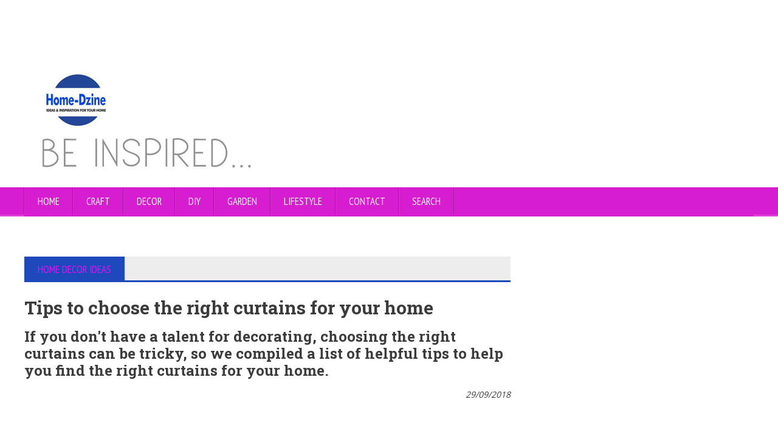

--- FILE ---
content_type: text/html
request_url: https://www.home-dzine.co.za/decor/decor-what-curtains.html
body_size: 4877
content:
<!DOCTYPE HTML>
<!-- BEGIN html -->
<html lang = "en">
	<!-- BEGIN head -->
	<head>
		<title>HOME DZINE Home Decor | Tips to choose the right curtains for your home</title>

		<!-- Meta Tags -->
		<meta http-equiv="Content-Type" content="text/html; charset=UTF-8" />
		<meta name="description" content="If you don't have a talent for decorating, choosing the right curtains can be tricky, so we compiled a list of helpful tips to help you find the right curtains for your home." />
		<meta name="viewport" content="width=device-width, initial-scale=1, maximum-scale=1" /><script id="Cookiebot" src=https://consent.cookiebot.com/uc.js data-cbid="2f115293-4c41-4c32-9054-56ba57215ade" data-blockingmode="auto" type="text/javascript"></script><!-- Stylesheets -->

<p>&nbsp;</p>
<!-- COOKIES removed -->
<p>&nbsp;</p>
		<!-- Favicon -->
		<link rel="shortcut icon" href="../novomag/novomag-html/images/favicon.ico" type="image/x-icon" />
<p>&nbsp;</p><link type="text/css" rel="stylesheet" href="../novomag/novomag-html/css/reset.css" />
		<link type="text/css" rel="stylesheet" href="../novomag/novomag-html/css/font-awesome.min.css" />
		<link type="text/css" rel="stylesheet" href="../novomag/novomag-html/css/main-stylesheet.css" />
		<link type="text/css" rel="stylesheet" href="../novomag/novomag-html/css/lightbox.css" />
		<link type="text/css" rel="stylesheet" href="../novomag/novomag-html/css/shortcodes.css" />
		<link type="text/css" rel="stylesheet" href="../novomag/novomag-html/css/custom-fonts.css" />
		<link type="text/css" rel="stylesheet" href="../novomag/novomag-html/css/custom-colors.css" />
		<link type="text/css" rel="stylesheet" href="../novomag/novomag-html/css/responsive.css" />
		<!--[if lte IE 8]>
		<link type="text/css" rel="stylesheet" href="../novomag/novomag-html/css/ie-ancient.css" />
		<![endif]-->


	<!-- END head -->
		<style type="text/css">
		.auto-style1 {
			color: #C5C5C5;
			vertical-align: baseline;
		}
		.auto-style2 {
			text-align: center;
			font-size: xx-small;
		}
		.auto-style3 {
			text-align: right;
		}
		.auto-style4 {
	font-size: x-large;
}
.auto-style5 {
	color: #008080;
	font-size: x-large;
}
.auto-style6 {
	text-align: center;
	font-size: large;
	color: #008080;
}
.auto-style7 {
	text-align: center;
	font-size: large;
}
.auto-style8 {
	font-size: medium;
}
.auto-style9 {
	color: #008080;
}
		</style>
		
	<script type="text/javascript">var switchTo5x=true;</script>
	<!-- share-this REMOVED -->
<script type="text/javascript">stLight.options({publisher: "e72e0fe7-d4b9-4437-a658-87d58a41a9fc"}); </script>	
	<script type="text/javascript">

  var _gaq = _gaq || [];
  _gaq.push(['_setAccount', 'UA-17545226-1']);
  _gaq.push(['_trackPageview']);

  (function() {
    var ga = document.createElement('script'); ga.type = 'text/javascript'; ga.async = true;
    ga.src = ('https:' == document.location.protocol ? 'https://ssl' : 'http://www') + '.google-analytics.com/ga.js';
    var s = document.getElementsByTagName('script')[0]; s.parentNode.insertBefore(ga, s);
  })();

</script>	




<!--- start GOOGLE auto ads 08-23 -->

<script async src="https://pagead2.googlesyndication.com/pagead/js/adsbygoogle.js?client=ca-pub-9214730959312533"
     crossorigin="anonymous"></script>

<!--- end GOOGLE auto ads 08-23 -->


</head>

	<!-- Google tag (gtag.js) -->
<script async src="https://www.googletagmanager.com/gtag/js?id=G-8PY27QKYVG"></script>
<script>
  window.dataLayer = window.dataLayer || [];
  function gtag(){dataLayer.push(arguments);}
  gtag('js', new Date());

  gtag('config', 'G-8PY27QKYVG');
</script>
	<body>

		<!-- BEGIN .boxed -->
		<div class="boxed">
			
			<!-- BEGIN .header -->
			<header class="header">

				
				<!-- BEGIN .wrapper --><div class="wrapper">
<div class="header-block">
<div class="header-logo">
<img src="../2015/index/index-new2023-1.jpg" alt="Home-Dzine" style="float: left" /></div>

<div class="header-banner">&nbsp;
</div>
</div><!-- END .wrapper -->
				</div>


				<nav class="main-menu">
					
					<!-- BEGIN .wrapper -->
					<div class="wrapper">
						
						<ul class="menu">
							<li>
							<a href="../index.htm" style="border-bottom: 3px solid #1AB3EE;">Home</a></li>
							
<!-- CRAFT list -->
							<li>
							<a href="../crafts/00CRAFT-section.html">CRAFT</a>
							</li>
							
<!-- DECOR list -->	
							
							<li>
							<a href="../decor/00DECOR-section.html">DECOR</a>
							</li>

					
<!-- DIY list -->	
							
							
							<li>
							<a href="../diy/00DIY-section.html">DIY</a>
							</li>
						
<!-- GARDEN list -->	

							<li>
							<a href="../garden/00GARDEN-section.html">GARDEN</a>
							</li>
							
<!-- LIFE list -->	
							
							
							<li>
							<a href="../Lifestyle/00LIFE-section.html">LIFESTYLE</a>
							</li>
							
<!-- QA list --><!-- QA and SHOP removed -->

<li><a href="../contact.html">CONTACT</a></li>
<li><a href="../search-results.html" target="_blank">SEARCH</a></li>


</ul><!-- DELETED --><!-- END .wrapper -->
					</div>

				</nav>
				
			<!-- END .header -->
			</header>
			
			<!-- BEGIN .content -->
			<section class="content has-sidebar">
					
				<!-- BEGIN .wrapper -->
				<div class="wrapper">
					
					<div class="main-content">

						<!-- BEGIN .panel -->
						<div class="panel">
						
						<span class='st_facebook_large' displayText='Facebook'></span>
<span class='st_pinterest_large' displayText='Pinterest'></span>
<span class='st_stumbleupon_large' displayText='StumbleUpon'></span>
<span class='st_google_large' displayText='Google'></span>
<span class='st_linkedin_large' displayText='LinkedIn'></span>
<span class='st_twitter_large' displayText='Tweet'></span>
<p>&nbsp;</p>
						
							<div class="p-title">
							<a name="top"></a>

								<h2><a href="00DECOR-section.html">HOME DECOR IDEAS</a></h2>
							</div>
							&nbsp;<div class="shortcode-content">
								
<!-- PrintFriendly REMOVED -->

		<!-- PrintFriendly button REMOVED -->

		<h3>Tips to choose the right curtains for your home</h3>
		<h1>If you don't have a talent for decorating, choosing the right 
		curtains can be tricky, so we compiled a list of helpful tips to help 
		you find the right curtains for your home.</h1>
		
	<!-- PinIt REMOVED -->
		
								<p class="auto-style3"><em>29/09/2018</em></p>
								<p class="banner">
								&nbsp;</p>
								<p class="banner">
								&nbsp;</p>
								<p class="banner">
								&nbsp;</p>
								<p class="banner">
								<img alt="find the right curtains" src="../2018/sep/354.jpg" ></p>
								<p class="auto-style2">
								pinterest.com/pin/510947520220985709/</p>
								<p>&nbsp;</p>
								<p>&nbsp;</p>
								<p>Not everyone has a talent for decorating, and 
								this article should be helpful to those looking 
								to add a new window treatment to their home, 
								whether it's finding the right hardware, the 
								style of curtain, or the right fabric. We offer some tips as a guide to choosing the 
								right curtain length for the perfect fit.</p>
								<p>&nbsp;</p>
								<p>&nbsp;</p>
								<p class="auto-style6">Not all windows are 
								suitable for curtains, and in some instances you 
								will need to look at alternative window 
								treatments. </p>
								<h3>&nbsp;</h3>
								<h3>&nbsp;</h3>
								<h3 class="auto-style9">
								<span class="auto-style4">1</span><strong>. Install The Right Hardware</strong></h3>
								<p>When installing new curtains you're going to 
								need hardware to hang them from. Most rooms may 
								already have a curtain rod or rail installed, 
								but this might not accommodate your choice of 
								window dressing. Additionally, the hardware you 
								have fitted will determine how the curtains 
								drape down the sides of a window.</p>
								<p>&nbsp;</p>
								<p>&nbsp;</p>
								<p class="banner">
								<img alt="curtain hardware" src="../2018/sep/357.jpg" ></p>
								<p>&nbsp;</p>
								<p>&nbsp;</p>
								<p>If you're unsure about what hardware to 
								choose for your curtains, 
								Finishing 
								Touches (inside Builders Warehouse) offer a full service for blinds, shutters ad window treatments. They will be able to offer advise on the best hardware for your specific requirements.</p>
								<p>&nbsp;</p>
								<p>&nbsp;</p>
								<h3 class="auto-style5">
								<span class="auto-style4">2</span><strong>. Check The Length</strong></h3>
								<p>The length of curtains is important, 
								especially if you want to add an element of 
								style and sophistication to a room. But not all 
								windows and curtains are made for each other, 
								particularly when shopping for ready-made 
								curtains that are only available in specific 
								widths and lengths. </p>
								<p>&nbsp;</p>
								<p>&nbsp;</p>
								<p class="banner">
								<img alt="choosing the right curtains" src="../2018/sep/355.jpg" ></p>
								<p class="banner">
								<img alt="how to choose the right curtains" src="../2018/sep/356.jpg" ></p>
								<p>&nbsp;</p>
								<p>&nbsp;</p>
								<p class="auto-style8"><strong>A. High Windowsill</strong></p>
								<p>If you have a window that sits quite high 
								above the floor and you're not sure what type of 
								curtains to add, think cafe curtains. This type 
								of window treatment is ideal for windows that 
								you like to open all the time and definitely the 
								right choice for a kitchen or dining nook.</p>
								<!-- Primis REMOVED -->
<p>&nbsp;</p>	<p>&nbsp;</p>

								<p class="auto-style6"><strong>GOOD TO KNOW</strong></p>
								<p class="auto-style7">If you want to 
								disguise a high windowsill, consider Option C 
								for curtain length.</p>
								<p>&nbsp;</p>
								<p>&nbsp;</p>
								<p class="auto-style8"><strong>B. Low Windowsill</strong></p>
								<p>A low windowsill can be tricky, as ready-made 
								curtains come in a standard set of lengths. To 
								overcome this problem, raise the curtain rail or 
								rod higher above the top of the window to 
								accommodate the curtain length. Alternatively,
								get in touch with the experts at Finishing 
								Touches (inside Builders Warehouse) 
								and have them make up made-to-measure curtains 
								for your tricky windows.</p>
								<p>&nbsp;</p>
								<p>&nbsp;</p>
								<p class="auto-style8"><strong>C. Rod or Rail To Floor</strong></p>
								<p>This curtain length is ideal for almost every 
								room with low or high windowsills. The length 
								from rod or rail to floor makes a window look 
								longer and also gives a room visual height. Use 
								this length of curtain if you want to disguise a 
								low or high windowsill.</p>
								<p>&nbsp;</p>
								<p>&nbsp;</p>
								<p class="auto-style8"><strong>D. Curtains That Puddle</strong></p>
								<p>Depending on your style of decorating, you 
								may want curtains that puddle on the floor 
								beneath the window. This type of window dressing 
								is perfect if you're looking to create a 
								romantic or bohemian atmosphere in a specific 
								room. If you are looking for this type of 
								curtain length, you will either have to lower 
								the rod or rail, or
								let the experts at Finishing 
								Touches (inside Builders Warehouse) 
								make up made-to-measure curtains 
								with extra length.</p>
								<p>&nbsp;</p>
								<p>&nbsp;</p>
								<h3 class="auto-style5"><strong>3. Select The Right Fabric</strong></h3>
								<p>Fabric choice for window treatments is very 
								important as it helps set the mood, determines 
								how curtains will hang, and can also be used to 
								create a casual or formal atmosphere.</p>
								<p>&nbsp;</p>
								<p>&nbsp;</p>
								<p class="banner">
								<img alt="the right fabric for curtains" src="../2018/sep/358.jpg" ></p>
								<p>&nbsp;</p>
								<p>&nbsp;</p>
								<p class="auto-style8"><strong>Cotton</strong></p>
								<p>Cotton is a lightweight fabric that is both 
								casual and easy to clean. Cotton curtains can be 
								plain or patterned in muted or bright colours. 
								Choose cotton for a casual room setting or to 
								introduce colour and pattern to a plain room. If 
								you need privacy or block-out it's easy to layer 
								your window treatment to include sheers, or fit 
								a blind.</p>
								<p>&nbsp;</p>
								<p>&nbsp;</p>
								<p class="auto-style8"><strong>Linen Blends</strong></p>
								<p>Most linen blends are available in neutral 
								tones that are perfect for any room setting and 
								any decorating style. Linen has a textured weave 
								that offers both a casual and more formal look 
								for windows.</p>
								<p>&nbsp;</p>
								<p>&nbsp;</p>
								<p class="auto-style8"><strong>Velvet or Damask</strong></p>
								<p>Far heavier than most fabrics, velvet or 
								damask gives a more formal and more polished 
								feel to a room, plus they are also great for 
								blocking out light, noise, as well as insulating 
								a room. If you have a room that faces onto a 
								busy street, these curtains will help reduce 
								noise pollution.</p>
								<p>&nbsp;</p>
								<p>&nbsp;</p>
								<p class="auto-style8"><strong>Sheers</strong></p>
								<p>Since sheers don't block out light, they are 
								a great addition to one of the above fabrics as 
								a layered treatment where more privacy is 
								needed. These lightweight and gauzy curtains 
								create privacy and allow in enough filtered 
								light to give a room a bright, fresh look.</p>
								<p>Whatever window treatment you choose, let it 
								be determined by the mood you want to create and 
								your decorating style. Use curtains to add, 
								colour, pattern or texture to any room, or to 
								add that finishing touch to your decor scheme.&nbsp;</p>
								<p>&nbsp;</p>
								<p>&nbsp;</p>
								<p>&nbsp;</p>
<p>&nbsp;</p>
								
<p>&nbsp;</p>

<!-- start ADSENSE post ad -->
								
<script async src="//pagead2.googlesyndication.com/pagead/js/adsbygoogle.js"></script>
<ins class="adsbygoogle"
     style="display:block; text-align:center;"
     data-ad-layout="in-article"
     data-ad-format="fluid"
     data-ad-client="ca-pub-9214730959312533"
     data-ad-slot="4704528667"></ins>
<script>
     (adsbygoogle = window.adsbygoogle || []).push({});
</script>								
								
<!-- end ADSENSE post ad -->
					
<p>&nbsp;</p>
</div>
						<!-- END .panel -->
						</div>

					</div><aside id="sidebar">
<!-- sidebar.REMOVED -->
</aside><!-- END .wrapper -->
				</div>
				
			<!-- BEGIN .content -->
			</section>
			
			<!-- BEGIN .footer -->
			<footer class="footer">
				
				<!-- BEGIN .wrapper -->
				<div class="wrapper">
					
					<!-- BEGIN .footer-widgets -->
						<!-- END .widget -->
						</div>
						
						

					

				<div class="footer-bottom">
					<!-- BEGIN .wrapper -->
					<div class="wrapper">						<p class="left">Copyright &copy;2005 - 2024 Home-Dzine.co.za.</p>

<ul class="right">
							<li style="left: 0px; top: 0px; height: 12px">
							<a href="../index.htm">Home</a></li>
							<li class="auto-style1"><a href="../adrates.htm">Advertise</a></li>
							<li><a href="../contact.html">Contact</a></li>
							<li>
							<a href="../terms.htm">Terms</a></li>
						</ul>
						<div class="clear-float"></div>
						
					<!-- END .wrapper -->
					</div>
				</div>
				
			<!-- END .footer -->
			</footer>
			
		<!-- END .boxed -->
		</div>

		<!-- Scripts -->
		<script type="text/javascript" src="../novomag/novomag-html/jscript/jquery-latest.min.js"></script>
		<script type="text/javascript" src="../novomag/novomag-html/jscript/theme-scripts.js"></script>
		<script type="text/javascript" src="../novomag/novomag-html/jscript/lightbox.js"></script>

	<!-- END body -->
	</body>
<!-- END html -->
</html>